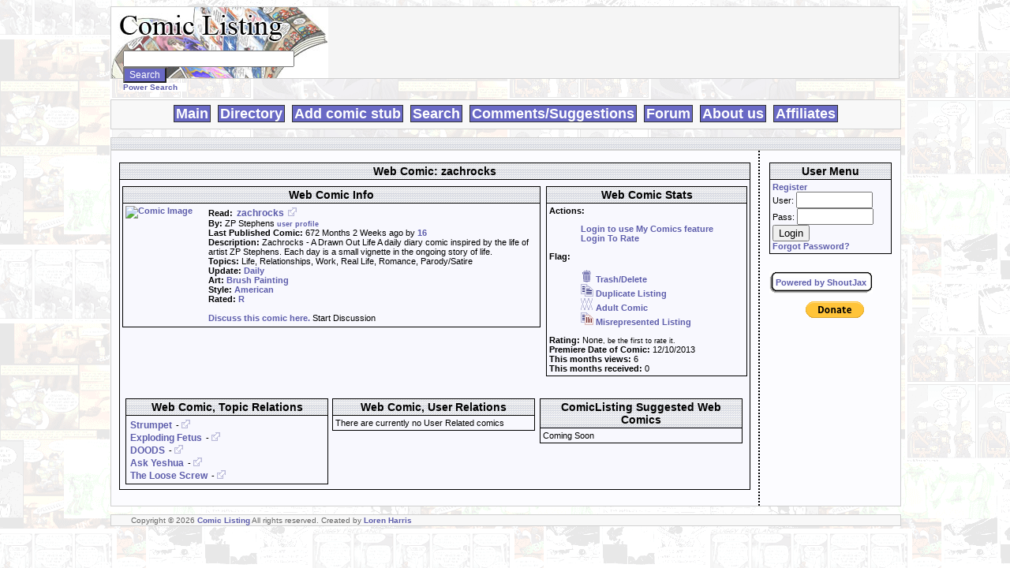

--- FILE ---
content_type: text/html; charset=UTF-8
request_url: https://www.comiclisting.com/comic/19546/zachrocks
body_size: 4902
content:
<!DOCTYPE html>
<html xmlns="http://www.w3.org/1999/xhtml" xml:lang="en" lang="en">
<head>
<title>zachrocks [WebComic] By ZP Stephens - Comic Listing</title>
<meta name="description" content="WebComic: zachrocks By ZP Stephens - Zachrocks - A Drawn Out Life
A daily diary comic inspired by the life of artist ZP Stephens. Each day is a small vignette in the ongoing story of life...." />
<meta name="keywords" content="comics, online, read, view, online comics, listing, listings, list, comic, comic listing, comic listings, comic list, webcomics, web comics, directory, online web comics, read comics, read web comics, internet comics, internet" />

<meta http-equiv="content-type" content="text/html; charset=iso-8859-1" />
<meta http-equiv="Content-language" content="en-gb" />

<meta name="robots" content="index, follow" />
<meta name="rating" content="general" />
<meta name="distribution" content="global" />
<meta name="copyright" content="2Dio Studio 2026" />
<meta name="google-site-verification" content="WD-DUbZ5ays4Zrrb6UIyr-5JUSNDU5bx1hhufAKGyP4" />
<meta name="viewport" content="width=device-width, minimum-scale=1.0, maximum-scale=5.0" />
<meta name="theme-color" content="#F5F5F5" />

<link rel="image_src" href="https://www.comiclisting.com/images/headbg_02.gif" />

<meta property="og:title" content="zachrocks [WebComic] By ZP Stephens - Comic Listing" />
<meta property="og:description" content="WebComic: zachrocks By ZP Stephens - Zachrocks - A Drawn Out Life
A daily diary comic inspired by the life of artist ZP Stephens. Each day is a small vignette in the ongoing story of life...." />
<meta property="og:type" content="website" />
<meta property="og:url" content="https://www.comiclisting.com/comic/19546/zachrocks" />
<meta property="og:image" content="https://www.comiclisting.com/images/headbg_02.gif" />
<meta property="og:site_name" content="ComicListing.Com" />

<link rel="canonical" href="https://www.comiclisting.com/comic/19546/zachrocks" />

<link rel="shortcut icon" type="image/x-icon" href="/favicon.ico" />

<meta name="verify-v1" content="EywZvGBlxmD8KN6sRWICxDDq82Btw2wvwOKYzDg/2/E=" />
<meta name="msvalidate.01" content="7080DBC09AD7487DAF49B5EC59B45D89" />

<link href="/template/style.css" rel="stylesheet" type="text/css" />

<script language="javascript" type="text/javascript" src="https://ajax.googleapis.com/ajax/libs/jquery/1.3.2/jquery.min.js"></script>
<script language="javascript" type="text/javascript">
<!--
function flag_open(type, val){
	window.open("https://www.comiclisting.com/flag.php?type="+type+"&comic_id="+val, "flag", "height=200,width=200,menubar=false,toolbar=false,status=false,resizable=false,location=false");
}

var auto_timer = false;
var call_number = 0;
var display_number = 0;

function call_auto(call){
	$("#busy").slideDown(200);
	auto_timer = false;
	$.getJSON("/loads/qsearch.php?q="+escape($("#search_box").val()), function(data){
		if (call > display_number){
			display_number = call;
			$("#auto_div").html("");
			$("#busy").slideUp(200);
			$.each(data.terms, function(i, dat){
				$("#auto_div").append("<div class=\"sugest\" id=\""+dat.comic_id+"\">"+dat.name+"</div>");
			});
			$("#auto_div").slideDown(200);
			$(".sugest").bind("mouseenter",function(){
				$(this).addClass("sugest_hover").removeClass("sugest");
			}).bind("mouseleave",function(){
				$(this).addClass("sugest").removeClass("sugest_hover");
			}).bind("click",function(){
				window.location = "https://www.comiclisting.com/comic/"+$(this).attr("id")+"/";
			});
		}
	});
}

$(document).ready(function(){
	$("#search_box").keyup(function (){
		if (typeof auto_timer != "boolean"){
			clearTimeout(auto_timer);
		}
		auto_timer = setTimeout("call_auto("+(++call_number)+")", 200);
	}).focus(function (){
		if (display_number > 0)
			$("#auto_div").slideDown(200);
	}).blur(function (){
		$("#auto_div").slideUp(200);
	})
	$(".disp_next").bind("click", function (){
		$(this).next().show();
	});
});
-->
</script>

<script async src="https://www.googletagmanager.com/gtag/js?id=G-49Y6KB21K8"></script>
<script>
  window.dataLayer = window.dataLayer || [];
  function gtag(){dataLayer.push(arguments);}
  gtag('js', new Date());

  gtag('config', 'G-49Y6KB21K8');
</script>
</head>

<body>
<div id="wrapper">

<div id="header"><!--Begin Header-->

<div id="top">
<div id="search">
<form style="margin:0" enctype="multipart/form-data" action="/search.php" method="get">
<div id="busy"></div>
<label for="search_box" style="border: 0; clip: rect(0 0 0 0); height: 1px; margin: -1px; overflow: hidden; padding: 0; position: absolute; width: 1px;">Search WebComics:</label>
<input type="text" name="keyword" size="25" maxlength="255" autocomplete="off" id="search_box" />
<input type="submit" name="submit" value="Search" style="background-color:#6969c5; color:#FFFFFF; font-size:12px;" />
<input type="hidden" name="submit" value="Search" />
<div id="auto_div"></div>
</form>
<div style="background-color:#FFFFFF; width:80px;"><a href="/search.php" title="Use our search tool to find the comic you are looking for">Power Search</a><!-- | <a href="#">Advertise</a>--></div>
</div>

<div style="float:right">
</div>

</div>
<div style="clear:both"></div><!--Menu Clears Top-->

<div id="menu" align="center">

<a href="/index.php" class="menu" title="WebComic List">Main</a>
<a href="/directory.php" class="menu" title="WebComic Directory">Directory</a>
<a href="/comic_add_stub.php" class="menu" title="Add a WebComic Stub">Add comic stub</a>
<a href="/search.php" class="menu" title="Search our WebComic Database">Search</a>
<a href="/comment.php" class="menu" title="Leave us a comment or suggestion">Comments/Suggestions</a>
<a href="/forum.php" class="menu" title="Visit the forum">Forum</a>
<a href="/aboutus.php" class="menu" title="About Comic Listing">About us</a>
<a href="/affiliates.php" class="menu" title="Affiliates">Affiliates</a>

</div>
<div style="clear:both"></div><!--SubMenu Clears Menu-->

<!--Sub Menu Area-->
<div id="submenu">
&nbsp;
<div style="clear:both"></div><!--SubMenu Stays In Div-->

</div>
<!--End Sub Menu Area-->

</div><!--End Header-->

<div id="contentwrapper"><!--Begin Content Wrapper-->

<!--Main Content Area-->
<div id="content_main"><!--Begin Content-->
<div id="content_box_wrap" style="width: 800px;"><div class="content_box_title" align="center"><h3 title="Web Comic: zachrocks">Web Comic: zachrocks</h3></div><div class="content_box" align="center"><div style="padding: 3px;"><div id="content_box_wrap" style="width: 530px; float:left"><div class="content_box_title" align="center"><h3 title="Web Comic Info">Web Comic Info</h3></div><div class="content_box" align="center"><div style="padding: 3px;"><a href="/read/19546/zachrocks" title="Read zachrocks" rel="nofollow" target="_blank"><img class="pr-5" src="/images/comics/a.gif" alt="Comic Image" align="left" width="100" height="150" style="padding-right:5px;" /></a><strong>Read:</strong> <a href="/read/19546/zachrocks" rel="nofollow" title="Read zachrocks" target="_blank"><h1 class="font" title="Read zachrocks">zachrocks</h1> <img src="/images/goto2.gif" border="0" alt="Goto" /></a>
<br /> <strong>By:</strong> <span title="zachrocks by ZP Stephens">ZP Stephens</span> <small><a href="/profile.php?user_id=1643">user profile</a></small><br /><strong>Last Published Comic:</strong> 672 Months 2 Weeks  ago by <a href="#" class="disp_next">16</a>
	<span style="display:none; padding-left:10px;">
	</span><br /><strong>Description:</strong> Zachrocks - A Drawn Out Life
A daily diary comic inspired by the life of artist ZP Stephens. Each day is a small vignette in the ongoing story of life.<br />
<strong>Topics:</strong> Life, Relationships, Work, Real Life, Romance, Parody/Satire<br />	<strong>Update:</strong> <a href="/search.php?submit=Search&update_id=100" title="Search Web Comics for Updated: Daily">Daily</a><br />
		<strong>Art:</strong> <a href="/search.php?submit=Search&art_id=8" title="Search Web Comics for Arts: Brush Painting">Brush Painting</a><br />
		<strong>Style:</strong> <a href="/search.php?submit=Search&style_id=4" title="Search Web Comics for Style: American">American</a><br />
		<strong>Rated:</strong> <a href="/search.php?submit=Search&rating_id=400" title="Search Web Comics for Rated: R">R</a><br />
	<br />	<a href="/forum.php?action=add&type=comic&comic_id=19546" rel="nofallow" title="Bigin the discussion of this web comic on the forum">Discuss this comic here.</a> Start Discussion
	<div style="clear:both"></div></div></div></div><div id="content_box_wrap" style="width: 255px; float:right"><div class="content_box_title" align="center"><h3 title="Web Comic Stats">Web Comic Stats</h3></div><div class="content_box" align="center"><div style="padding: 3px;">	<strong>Actions:</strong>
	<ul> <li><a href="/login.php" title="Login to use My Comics feture">Login to use My Comics feature</a></li><li><a href="/login.php" title="Login to Rate Comics">Login To Rate</a></ul> <strong>Flag:</strong><ul><li><a href="#" title="Trash" rel="nofollow" onclick="flag_open('trash', 19546)"><img src="/images/trash.gif" alt="Trash" /> Trash/Delete</a></li>
	<li><a href="#" title="Duplicate" rel="nofollow" onclick="flag_open('copy', 19546)"><img src="/images/copy.gif" alt="Duplicate" /> Duplicate Listing</a></li>
	<li><a href="#" title="Adult" rel="nofollow" onclick="flag_open('adult', 19546)"><img src="/images/adult.gif" alt="Adult" /> Adult Comic</a></li>
	<li><a href="#" title="Bad" rel="nofollow" onclick="flag_open('bad', 19546)"><img src="/images/bad.gif" alt="Bad" /> Misrepresented Listing</a></li></li></ul><strong>Rating:</strong> None<small>, be the first to rate it.</small><br />
<strong>Premiere Date of Comic:</strong> 12/10/2013<br />
<strong>This months views:</strong> 6<br />
<strong>This months received:</strong> 0<br />
</div></div></div><table align="center" style="padding-top:20px" width="790">
	<tr>
		<td width="33%" valign="top">
<div id="content_box_wrap" style="width: 257px;"><div class="content_box_title" align="center"><h3 title="Web Comic, Topic Relations">Web Comic, Topic Relations</h3></div><div class="content_box" align="center"><div style="padding: 3px;"><div class="small">	<a href="/comic/18505/Strumpet" title="Strumpet - Web Comic Details"><h2 class="font" title="View Web Comic: Strumpet">Strumpet</h2></a>
		- <a href="/read/18505/Strumpet" title="Read the web comic: Strumpet" rel="nofollow" target="_blank"><img src="/images/goto2.gif" border="0" alt="Goto" /></a>
	</div><div class="small">	<a href="/comic/18539/Exploding-Fetus" title="Exploding Fetus - Web Comic Details"><h2 class="font" title="View Web Comic: Exploding Fetus">Exploding Fetus</h2></a>
		- <a href="/read/18539/Exploding-Fetus" title="Read the web comic: Exploding Fetus" rel="nofollow" target="_blank"><img src="/images/goto2.gif" border="0" alt="Goto" /></a>
	</div><div class="small">	<a href="/comic/18716/DOODS" title="DOODS - Web Comic Details"><h2 class="font" title="View Web Comic: DOODS">DOODS</h2></a>
		- <a href="/read/18716/DOODS" title="Read the web comic: DOODS" rel="nofollow" target="_blank"><img src="/images/goto2.gif" border="0" alt="Goto" /></a>
	</div><div class="small">	<a href="/comic/18786/Ask-Yeshua" title="Ask Yeshua - Web Comic Details"><h2 class="font" title="View Web Comic: Ask Yeshua">Ask Yeshua</h2></a>
		- <a href="/read/18786/Ask-Yeshua" title="Read the web comic: Ask Yeshua" rel="nofollow" target="_blank"><img src="/images/goto2.gif" border="0" alt="Goto" /></a>
	</div><div class="small">	<a href="/comic/18967/The-Loose-Screw" title="The Loose Screw - Web Comic Details"><h2 class="font" title="View Web Comic: The Loose Screw">The Loose Screw</h2></a>
		- <a href="/read/18967/The-Loose-Screw" title="Read the web comic: The Loose Screw" rel="nofollow" target="_blank"><img src="/images/goto2.gif" border="0" alt="Goto" /></a>
	</div><div class="clear"></div></div></div></div>		</td>
		<td width="33%" valign="top">
<div id="content_box_wrap" style="width: 257px;"><div class="content_box_title" align="center"><h3 title="Web Comic, User Relations">Web Comic, User Relations</h3></div><div class="content_box" align="center"><div style="padding: 3px;">There are currently no User Related comics</div></div></div>		</td>
		<td width="33%" valign="top">
<div id="content_box_wrap" style="width: 257px;"><div class="content_box_title" align="center"><h3 title="ComicListing Suggested Web Comics">ComicListing Suggested Web Comics</h3></div><div class="content_box" align="center"><div style="padding: 3px;">Coming Soon</div></div></div>		</td>
	</tr>
</table>
</div></div></div><div align="center" style="margin-top:10px">
</div>
</div><!--End Content-->
<!--End Main Content Area-->


<!--Side Content Area-->
<div id="content_side"><!--Begin Side Content-->

<div>
<div id="content_box_wrap" style="width: 155px;"><div class="content_box_title" align="center"><h3 title="User Menu">User Menu</h3></div><div class="content_box" align="center"><div style="padding: 3px;"><a href="/register.php">Register</a><br />
<form method="post" action="/login.php">
<label for="usernamebox">User:</label> <input type="text" name="username" size="10" id="usernamebox" /><br />
<label for="passwordbox">Pass:</label> <input type="password" name="password" size="10" id="passwordbox" /><br />
<input type="hidden" name="return" value="/comic/19546/zachrocks" />
<input type="submit" name="submit" value="Login" /><br />
<a href="/pass_recover.php">Forgot Password?</a>
</form>
	</div></div></div></div>
<br />
<!-- AddThis Bookmark Button BEGIN -->
<!-- <a href="http://www.addthis.com/bookmark.php" onclick="addthis_url   = location.href; addthis_title = document.title; return addthis_click(this);" target="_blank"><img src="http://s9.addthis.com/button1-bm.gif" width="125" height="16" border="0" alt="AddThis Social Bookmark Button" /></a> <script type="text/javascript">var addthis_pub = 'Lloren';</script><script type="text/javascript" src="http://s9.addthis.com/js/widget.php?v=10"></script> -->
<!-- AddThis Bookmark Button END -->


<div class="content_sidebox" align="center">
<table border="0" cellpadding="0" cellspacing="0">
	<tr>
		<td background="/images/border/tl.gif" style="height:8px; width:8px;"></td>
		<td background="/images/border/t.gif"></td>
		<td background="/images/border/tr.gif" style="width:8px;"></td>
	</tr>
	<tr>
		<td background="/images/border/l.gif"></td>
		<td>
<!-- Begin ShoutJax - Shoutbox - http://www.shoutjax.com -->
<!--<noscript>JavaScript must be enabled to use the ShoutJax Shoutbox.<br /></noscript>
<style>#shout{width:145px; border:none;}</style>
<script language="javascript" type="text/javascript" src="http://www.shoutjax.com/site_files/shout_files/shout.php?site_id=6&amp;page_id=0"></script>-->
<!-- Reciprocal Link - Basic Users Cannot Modify/Remove -->
<a style="font-size:8pt; visibility:visible;" href="http://www.shoutjax.com" title="Get your own free ajax shoutbox chat widget at ShoutJax!">Powered by ShoutJax</a>
<!-- End ShoutJax -->
			</td>
		<td background="/images/border/r.gif"></td>
	</tr>
	<tr>
		<td background="/images/border/bl.gif" style="height:8px;"></td>
		<td background="/images/border/b.gif"></td>
		<td background="/images/border/br.gif"></td>
	</tr>
</table>
</div>

<div class="content_sidebox" align="center" style="width:75px; margin-left:auto; margin-right:auto;">
<form action="https://www.paypal.com/cgi-bin/webscr" method="post">
<input type="hidden" name="cmd" value="_s-xclick">
<input type="hidden" name="hosted_button_id" value="3426819">
<input type="image" src="https://www.paypal.com/en_US/i/btn/btn_donate_SM.gif" border="0" name="submit" alt="PayPal - The safer, easier way to pay online!">
<img alt="." border="0" src="https://www.paypal.com/en_US/i/scr/pixel.gif" width="1" height="1">
</form>
</div>

<div id="ads_side" align="center">
</div>
</div><!--End Side Content-->
<!--End Side Content Area-->

<div style="clear:both"></div><!--Footer Clears Content-->

</div><!--End Content Wrapper-->

<div id="footer">
<span style="float:left; margin-left:25px">Copyright &copy; 2026 <a href="/index.php" title="WebComic List">Comic Listing</a> All rights reserved. Created by <a href="http://loren.onnix.net">Loren Harris</a></span>
<span style="float:right; margin-right:25px"><!--<a href="#">Disclaimer</a> | <a href="#">Privacy Policy</a>--></span>
<div style="clear:both"></div><!--Footer Stays In Div-->
</div>

</div><!--End Wrapper-->

</body>
</html>

--- FILE ---
content_type: text/css
request_url: https://www.comiclisting.com/template/style.css
body_size: 1561
content:
body {font:normal 11px "Trebuchet MS", arial,tahoma, sans-serif;background:url('/images/background.gif');}
a{text-decoration:none;color:#5d5dab;font-weight:bold}
a:hover{text-decoration:underline;color:#262683}

h1, h2, h3, h4, h5{padding:2px; margin:0; font-size:1.3em;}

#wrapper {
margin: 0 auto 0 auto; 
width: 1000px;
}

#header {
width: 1000px; 
}

#top { 
height: 90px;
border: 1px solid #d0d0d0;
background: #F5F5F5 url('/images/logo2.jpg') no-repeat;
}

#search {
padding-top: 55px;
padding-left: 15px;
width: 250px;
float: left;
font: normal 10px verdana, arial, sans-serif;
}

#menu {
border: 1px solid #d0d0d0;
background-color: #f8f8f8;
height: 27px;
width: 1000px;
padding-top: 7px;
padding-bottom: 2px;
color: #000000;
margin-top: 10px;
text-align: center;
font: normal 18px verdana, arial, sans-serif;
/*background: url('../../images/bg.gif') repeat;*/
}

#menu a {
font: bold 18px verdana, arial, sans-serif;
}
#menu a:hover {text-decoration:none;color:#000000}

#submenu {
min-height:12px;
border: 1px solid #d0d0d0;
background-color: #f8f8f8;
font-size: 10px; 
height: auto;
width: 1000px;
padding-top: 1px;
padding-bottom: 1px;
color: #000000;
margin-top: 10px;
text-align: center;
font: normal 10px verdana, arial, sans-serif;
background: url('/images/bg.gif') repeat;
}

#submenu a {
color: #000000;
font: normal 10px verdana, arial, sans-serif;
}
#submenu a:hover {text-decoration:underline;color:#000000}

#contentwrapper {
width: 1000px; 
text-align: left;
border: 1px solid #d0d0d0;
background-color:#FCFCFF;
}

#content_main {
float: left; 
width: 800px;
padding: 10px;
border-right: 2px dotted #000000;
}

.content_box {
/*width: 790px;*/
height: auto;
text-align: left;
color: #000000;
border: 1px solid #000000;
background-color:#F8F8FE;
}
.content_box ul {list-style:none;}

.content_box_title {
margin-top: 5px;
/*width: 790px;*/
height: auto;
color: #000000;
border-top: 1px solid #000000;
border-left: 1px solid #000000;
border-right: 1px solid #000000;
background: #D6D6D6 url('/images/bg.gif') repeat;
}

#content_side {
padding-top: 10px;
float: right;
width: 166px;
}

.content_sidebox {
margin-top: 10px;
width: 168px;
height: auto;
text-align: left;
color: #000000;
}

#ads_side {
margin-top: 10px; 
margin-bottom: 10px;
}

#footer {
border: 1px solid #d0d0d0;
background-color: #f8f8f8;
font-size: 10px; 
height: auto;
width: 1000px;
padding-top: 1px;
padding-bottom: 1px;
color: #666666;
margin-top: 10px;
/*background: url('/images/bg.gif') repeat;*/
}
#footer a:hover{text-decoration:underline;color:#000000}

#frame_top { 
width: 100%; 
background-color: #F5F5F5;
min-height:60px;
}

#frame_bottom {
width: 100%; 
background: url('/images/frame_bg.gif') repeat-x; 
}

.navigation{
	display:inline;
	padding:2px;
	border:1px #CCCCCC solid;
}

/*Forum start*/
.categorie{
	padding:5px 2px 2px 5px;
	font-size:20px;
	border-style:solid;
	border-color:#666666;
	border-width:1px;
	background-color:#FFFFFF;
}

.topic{
	margin-left:10px;
	padding:5px 2px 2px 5px;
	font-size:16px;
	border-style:solid;
	border-color:#666666;
	border-width:1px;
	background-color:#FFFFFF;
}

.topic_title{
	float:left;
	width:70%;
}

.topic_threads{
	float:left;
	width:15%;
}

.topic_posts{
	float:left;
	width:15%;
}

.thread{
	margin-left:20px;
	padding:5px 2px 2px 5px;
	font-size:14px;
	border-style:solid;
	border-color:#666666;
	border-width:1px;
	background-color:#FFFFFF;
}

.thread_title{
	float:left;
	width:50%;
}

.thread_replys{
	float:left;
	width:12%;
}

.thread_views{
	float:left;
	width:13%;
}

.thread_last{
	float:left;
	width:25%;
}

.post{
	margin-left:30px;
	padding:5px 2px 2px 5px;
	font-size:14px;
	border-style:solid;
	border-color:#666666;
	border-width:1px;
	background-color:#FFFFFF;
}

.post_user{
	float:left;
	width:20%;
}

.post_text{
	float:right;
	width:80%;
}

.confirm{
	width:200px;
}

.float_left{
	float:left;
}

.float_right{
	float:right;
}

.clear{
	clear:both;
}
/*Forum end*/

.font{
	font-size:12px;
	display:inline;
}

.comic_list li{
	list-style:none;
	margin-left:-30px;
}

.news_list li{
	list-style:none;
	margin-left:-35px;
}

.features_list li{
	padding-top:10px;
	list-style:url('/images/check.gif');
	margin-left:-15px;
	font-size:14px;
	font-weight:bold;
}

img{
	border:none
}

.menu{
	color:#FFFFFF;
	border:1px #333333 solid;
	padding:0px 2px;
	margin:0px 2px;
	background-color:#6969c5;/*#B6B6EE*/
}

.menu:hover{
	border:1px #B6B6EE solid;
	color:#B6B6EE;
	background-color:#f8f8f8;
}

/*Quick Search*/
#auto_div{
	position:absolute;
	border:1px solid #333333;
	background-color:#EEEEEE;
	width:170px;
	display:none;
	padding-top:1px;
	padding-left:2px;
	padding-right:2px;
}

#busy{
	border:1px solid #333333;
	background:#EEEEEE repeat-x url('../images/ani.gif');
	height:2px;
	width:175px;
	display:none;
	position:absolute;
	margin-top:-4px;
}

.sugest{
	border:1px dashed #BBBBBB;
}

.sugest_hover{
	background-color:#CCCCCC;
	border:1px dashed #BBBBBB;
	cursor:pointer;
}
/*End Quick Search*/

@media (max-device-width: 1024px){
	body {font-size:16px;}
	a {border:1px solid #88a39e; padding:5px; display:inline-block; margin-bottom:10px;}
	#wrapper {width:auto;}
	#header {width:auto;}
	#menu {width:100%; height:auto;}
		#menu a {margin-bottom:10px;}
	#submenu {width:100%;}
	#contentwrapper {width:auto;}
	#content_main {width:auto; float:none; border:none;}
	#content_side {float:none; margin:0 auto;}
	#content_box_wrap {width:100% !important;}
	#footer {width:auto;}
	#footer span {margin:0 !important; text-align:center; width:100%;}
	textarea {width:100%;}
	.content_box table {width:100%;}
	.content_box table td {display:block; width:100%;}
}